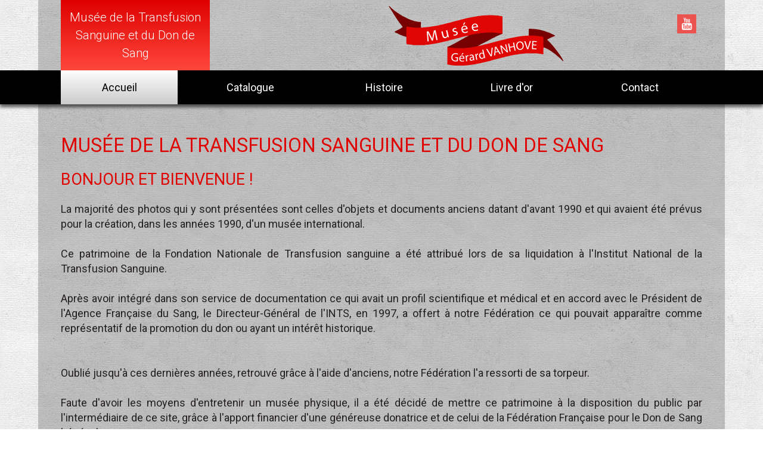

--- FILE ---
content_type: text/html; charset=UTF-8
request_url: https://www.musee-transfusion-sanguine-et-don-de-sang.fr/
body_size: 3387
content:
<!DOCTYPE html>
<!--[if lt IE 7]><html lang='fr' class='no-js ie ie6 lt7 ie-lt8 ie-lt9 ie-lt10'><![endif]-->
<!--[if IE 7]><html lang='fr' class='no-js ie ie7 ie-lt8 ie-lt9 ie-lt10 ie-gt6'><![endif]-->
<!--[if IE 8]><html lang='fr' class='no-js ie ie8 ie-lt9 ie-lt10 ie-gt7 ie-gt6 ie-gt7'><![endif]-->
<!--[if IE 9]><html lang='fr' class='no-js ie ie9 ie-lt10 ie-gt8 ie-gt7 ie-gt6 ie-gt7 ie-gt8'><![endif]-->
<!--[if !IE]><!--><html lang='fr' class='no-js'><!--<![endif]-->
	<head prefix='og: http://ogp.me/ns#'>
  	<!--[if !(IE 8)]><!--><meta charset='utf-8' /><!--<![endif]-->
  	<!--[if IE]><meta http-equiv='X-UA-Compatible' content='IE=edge,chrome=1' /><![endif]-->
    <meta http-equiv='x-dns-prefetch-control' content='on' />
    <link rel='dns-prefetch' href='http://fonts.googleapis.com/' />
    <link rel='dns-prefetch' href='http://fonts.gstatic.com/' />
    <link rel='dns-prefetch' href='http://maxcdn.bootstrapcdn.com/' />
    <link rel='dns-prefetch' href='http://google.com/' />
    <link rel='dns-prefetch' href='http://gstatic.com/' />
    <link rel='dns-prefetch' href='http://apis.google.com/' />
    <link rel='dns-prefetch' href='http://google-analytics.com/' />
		
    <title>Accueil</title>
<meta name='description' content='Mus&eacute;e &ndash; transfusion sanguine et don de sang'/>
<meta name='keywords' content='Mus&eacute;e &ndash; transfusion sanguine et don de sang'/>
<link rel='author' href='?rel=author' title='Mus&eacute;e de la Transfusion Sanguine et du Don de Sang'/>
<link rel='publisher' href='?rel=author' title='Mus&eacute;e de la Transfusion Sanguine et du Don de Sang'/>
<meta name='author' content='All'/>
<meta name='Robots' content='All'/>
<link rel='canonical' href='https://www.musee-transfusion-sanguine-et-don-de-sang.fr/fr/accueil.html' /><meta name='favicon' content='https://www.musee-transfusion-sanguine-et-don-de-sang.fr/1466329862/images/contenu/favicon-1.ico'/>
<link rel='shortcut icon' type='image/png' sizes='16x16' href='https://www.musee-transfusion-sanguine-et-don-de-sang.fr/1466329862/images/contenu/favicon-1.ico' />
<link rel='shortcut icon' type='image/png' sizes='32x32' href='https://www.musee-transfusion-sanguine-et-don-de-sang.fr/1466329862/images/contenu/favicon-1.ico' />
<link rel='apple-touch-icon' sizes='57x57' href='https://www.musee-transfusion-sanguine-et-don-de-sang.fr/images/contenu/57-musee-de-la-transfusion-sanguine-et-du-don-de-sang-jbzoq.png' />
<link rel='apple-touch-icon' sizes='60x60' href='https://www.musee-transfusion-sanguine-et-don-de-sang.fr/images/contenu/60-musee-de-la-transfusion-sanguine-et-du-don-de-sang-jbzoq.png' />
<link rel='apple-touch-icon' sizes='72x72' href='https://www.musee-transfusion-sanguine-et-don-de-sang.fr/images/contenu/72-musee-de-la-transfusion-sanguine-et-du-don-de-sang-jbzoq.png' />
<link rel='apple-touch-icon' sizes='76x76' href='https://www.musee-transfusion-sanguine-et-don-de-sang.fr/images/contenu/76-musee-de-la-transfusion-sanguine-et-du-don-de-sang-jbzoq.png' />
<link rel='apple-touch-icon' sizes='114x114' href='https://www.musee-transfusion-sanguine-et-don-de-sang.fr/images/contenu/114-musee-de-la-transfusion-sanguine-et-du-don-de-sang-jbzoq.png' />
<link rel='apple-touch-icon' sizes='120x120' href='https://www.musee-transfusion-sanguine-et-don-de-sang.fr/images/contenu/120-musee-de-la-transfusion-sanguine-et-du-don-de-sang-jbzoq.png' />
<link rel='apple-touch-icon' sizes='144x144' href='https://www.musee-transfusion-sanguine-et-don-de-sang.fr/images/contenu/144-musee-de-la-transfusion-sanguine-et-du-don-de-sang-jbzoq.png' />
<link rel='apple-touch-icon' sizes='152x152' href='https://www.musee-transfusion-sanguine-et-don-de-sang.fr/images/contenu/152-musee-de-la-transfusion-sanguine-et-du-don-de-sang-jbzoq.png' />
<link rel='shortcut icon' type='image/png' sizes='96x96' href='https://www.musee-transfusion-sanguine-et-don-de-sang.fr/images/contenu/96-musee-de-la-transfusion-sanguine-et-du-don-de-sang-jbzoq.png' />
<link rel='shortcut icon' type='image/png' sizes='160x160' href='https://www.musee-transfusion-sanguine-et-don-de-sang.fr/images/contenu/160-musee-de-la-transfusion-sanguine-et-du-don-de-sang-jbzoq.png' />
<link rel='shortcut icon' type='image/png' sizes='196x196' href='https://www.musee-transfusion-sanguine-et-don-de-sang.fr/images/contenu/196-musee-de-la-transfusion-sanguine-et-du-don-de-sang-jbzoq.png' />
<meta name='msapplication-TileImage' content='https://www.musee-transfusion-sanguine-et-don-de-sang.fr/images/contenu/144-musee-de-la-transfusion-sanguine-et-du-don-de-sang-jbzoq.png'/>
<meta name='msapplication-TileColor' content='#f7fbfe'/>
<meta property='og:image' content='https://www.musee-transfusion-sanguine-et-don-de-sang.fr/images/contenu/196-musee-de-la-transfusion-sanguine-et-du-don-de-sang-jbzoq.png' />
<meta name='twitter:image' content='https://www.musee-transfusion-sanguine-et-don-de-sang.fr/images/contenu/196-musee-de-la-transfusion-sanguine-et-du-don-de-sang-jbzoq.png'/>
<meta name='twitter:title' content='Accueil'/>
<meta name='twitter:description' content='Mus&eacute;e &ndash; transfusion sanguine et don de sang'/>
<meta name='twitter:card' content='summary_large_image'/>
<meta property='og:title' content='Accueil' />
<meta property='og:description' content='Mus&eacute;e &ndash; transfusion sanguine et don de sang' />
<meta name='viewport' content='width=device-width, initial-scale=1, maximum-scale=1, user-scalable=no'/>

    <link rel='stylesheet' href='https://www.musee-transfusion-sanguine-et-don-de-sang.fr/1466329824/extensions/css/reset.css'  />
<link rel='stylesheet' href='https://www.musee-transfusion-sanguine-et-don-de-sang.fr/1742313457/extensions/css/css_article_1.css'  />
<link rel='stylesheet' href='https://www.musee-transfusion-sanguine-et-don-de-sang.fr/1712734249/extensions/css/css_1.css'  />
<link rel='stylesheet' href='https://www.musee-transfusion-sanguine-et-don-de-sang.fr/1466333427/pages/gestion_menus_mobile/css.css'  />
<script src='https://www.musee-transfusion-sanguine-et-don-de-sang.fr/1466329841/extensions/js/modernizr.js' ></script>
<!--[if (lte IE 8)]>
<link rel='stylesheet' href='https://www.musee-transfusion-sanguine-et-don-de-sang.fr/1466329823/extensions/css/reset_ie8inf.css'  />
<script src='https://www.musee-transfusion-sanguine-et-don-de-sang.fr/1466329838/extensions/js/respond.min.js' ></script>
<script src='https://www.musee-transfusion-sanguine-et-don-de-sang.fr/1466329838/extensions/js/selectivizr.min.js' ></script>
<![endif]-->

	</head>
	<body id='top' class='home body_pc'>
    
        <script>
          (function(i,s,o,g,r,a,m){i['GoogleAnalyticsObject']=r;i[r]=i[r]||function(){
          (i[r].q=i[r].q||[]).push(arguments)},i[r].l=1*new Date();a=s.createElement(o),
          m=s.getElementsByTagName(o)[0];a.async=1;a.src=g;m.parentNode.insertBefore(a,m)
          })(window,document,'script','//www.google-analytics.com/analytics.js','ga');

          ga('create', 'UA-2761515-39', 'auto');
          ga('send', 'pageview');

        </script>
        
  <header role='banner' class='gauche bloc_100'>

    <div class='conteneur'>
		
      <a href='https://www.musee-transfusion-sanguine-et-don-de-sang.fr/' title='Mus&eacute;e de la Transfusion Sanguine et du Don de Sang' class='gauche logo align_center'>Mus&eacute;e de la Transfusion Sanguine et du Don de Sang</a>
			
			<img src='https://www.musee-transfusion-sanguine-et-don-de-sang.fr/images/banderole.png' title='Musée Gérard VANHOVE' alt='Musée Gérard VANHOVE' class='banderole' />
			
      
		<nav class='reseau_sociaux droit hide_m'>
			<div class='gauche bloc_100 align_center'>
				<a href='https://www.youtube.com/channel/UCwIpB4Jt5wVfAqsaA999xhg' title='YouTube' target='_blank' class='menu_mobile menu_mobile_32 menu_mobile_carre_couleur menu_mobile_youtube'>YouTube</a>
			</div>
		</nav>
		
      
      <div class='clear'></div>
    </div>

    <div class='menu_principal_fond gauche bloc_100'>
			<div class='conteneur'>
				
  <nav role='navigation' class='menu_principal gauche bloc_100 scroll_haut'>
    <div class='menu_mobile gauche bloc_100 hide show_m align_center'>
			
			<a href='https://www.musee-transfusion-sanguine-et-don-de-sang.fr/' title='Menu' class='menu_mobile menu_mobile_32 menu_mobile_carre_couleur menu_mobile_menu'>Menu</a>
			<a href='https://www.musee-transfusion-sanguine-et-don-de-sang.fr/accueil.html' title='Accueil' class='menu_mobile menu_mobile_32 menu_mobile_carre_couleur menu_mobile_maison'>Accueil</a><a href='https://www.youtube.com/channel/UCwIpB4Jt5wVfAqsaA999xhg' title='YouTube' target='_blank' class='menu_mobile menu_mobile_32 menu_mobile_carre_couleur menu_mobile_youtube'>YouTube</a><a href='https://www.musee-transfusion-sanguine-et-don-de-sang.fr/contact.html' title='Contact' class='menu_mobile menu_mobile_32 menu_mobile_carre_couleur menu_mobile_contact'>Contact</a>
		</div>
    <ul class='menu_deroulant gauche bloc_100 show hide_m'><li class="menu_4 active"><a href="https://www.musee-transfusion-sanguine-et-don-de-sang.fr/accueil.html" title="Accueil" ><font>Accueil</font></a></li><li class="menu_5"><a href="https://www.musee-transfusion-sanguine-et-don-de-sang.fr/catalogue.html" title="Catalogue" ><font>Catalogue</font></a></li><li class="menu_6"><a href="https://www.musee-transfusion-sanguine-et-don-de-sang.fr/histoire.html" title="Histoire" ><font>Histoire</font></a><ul><li class="menu_7"><a href="https://www.musee-transfusion-sanguine-et-don-de-sang.fr/sous-louis-xiv.html" title="Les premi&egrave;re transfusions sanguines ont eu lieu sous Louis XIV" ><font>Les premi&egrave;re transfusions sanguines ont eu lieu sous Louis XIV</font></a></li><li class="menu_8"><a href="https://www.musee-transfusion-sanguine-et-don-de-sang.fr/histoire-de-la-transfusion-a-travers-les-images-1.html" title="Histoire de la transfusion &agrave; travers les images (I)" ><font>Histoire de la transfusion &agrave; travers les images (I)</font></a></li><li class="menu_9"><a href="https://www.musee-transfusion-sanguine-et-don-de-sang.fr/histoire-de-la-transfusion-a-travers-les-images-2.html" title="Histoire de la transfusion &agrave; travers les images (II)" ><font>Histoire de la transfusion &agrave; travers les images (II)</font></a></li></ul></li><li class="menu_10"><a href="https://www.musee-transfusion-sanguine-et-don-de-sang.fr/livre-d-or.html" title="Livre d&#039;or" ><font>Livre d&#039;or</font></a></li><li class="menu_11"><a href="https://www.musee-transfusion-sanguine-et-don-de-sang.fr/contact.html" title="Contact" ><font>Contact</font></a></li></ul>
  </nav>
  
				<div class='clear'></div>
			</div>
      <div class='clear'></div>
    </div>
			
    <div class='clear'></div>

  </header>

  <div class='clear'></div>
  
  <main class='gauche bloc_100'>

		<div class='conteneur'>
			 
					<article class='gauche bloc_100'><div class='gauche bloc_100 marge_bas'><header class='h1'><h1>Mus&eacute;e de la Transfusion Sanguine et du Don de Sang</h1></header><div class='clear'></div></div><div class='gauche marge_bas bloc_100'><header class='h2'><h2>Bonjour et bienvenue !</h2></header><div class='clear'></div></div><div class='gauche marge_bas bloc_100'><p style="text-align: justify;">La majorit&eacute; des photos qui y sont pr&eacute;sent&eacute;es sont celles d&#39;objets et documents anciens datant d&#39;avant 1990 et qui avaient &eacute;t&eacute; pr&eacute;vus pour la cr&eacute;ation, dans les ann&eacute;es 1990, d&#39;un mus&eacute;e international.</p>
<p style="text-align: justify;">&nbsp;</p>
<p style="text-align: justify;">Ce patrimoine de la Fondation Nationale de Transfusion sanguine a &eacute;t&eacute; attribu&eacute; lors de sa liquidation &agrave; l&#39;Institut National de la Transfusion Sanguine.</p>
<p style="text-align: justify;">&nbsp;</p>
<p style="text-align: justify;">Apr&egrave;s avoir int&eacute;gr&eacute; dans son service de documentation ce qui avait un profil scientifique et m&eacute;dical et en accord avec le Pr&eacute;sident de l&#39;Agence Fran&ccedil;aise du Sang, le Directeur-G&eacute;n&eacute;ral de l&#39;INTS, en 1997, a offert &agrave; notre F&eacute;d&eacute;ration ce qui pouvait appara&icirc;tre comme repr&eacute;sentatif de la promotion du don ou ayant un int&eacute;r&ecirc;t historique.</p>
<p style="text-align: justify;">&nbsp;</p>
<p style="text-align: justify;">&nbsp;</p>
<p style="text-align: justify;">Oubli&eacute; jusqu&#39;&agrave; ces derni&egrave;res ann&eacute;es, retrouv&eacute; gr&acirc;ce &agrave; l&#39;aide d&#39;anciens, notre F&eacute;d&eacute;ration l&#39;a ressorti de sa torpeur.</p>
<p style="text-align: justify;">&nbsp;</p>
<p style="text-align: justify;">Faute d&#39;avoir les moyens d&#39;entretenir un mus&eacute;e physique, il a &eacute;t&eacute; d&eacute;cid&eacute; de mettre ce patrimoine &agrave; la disposition du public par l&#39;interm&eacute;diaire de ce site, gr&acirc;ce &agrave; l&#39;apport financier d&#39;une g&eacute;n&eacute;reuse donatrice et de celui de la F&eacute;d&eacute;ration Fran&ccedil;aise pour le Don de Sang b&eacute;n&eacute;vole.</p>
<p style="text-align: justify;">&nbsp;</p>
<p style="text-align: justify;">- La cr&eacute;ation de ce site a inspir&eacute; :</p>
<p style="text-align: justify;">&nbsp;</p>
<p style="text-align: justify;">- Certains donateurs &agrave; nous offrir des objets. Leur nom est cit&eacute; dans l&#39;origine du descriptif d&eacute;taill&eacute; de l&#39;objet.</p>
<p style="text-align: justify;">&nbsp;</p>
<p style="text-align: justify;">- Certains collectionneurs &agrave; vous pr&eacute;senter les photographies de leur collection que vous trouverez &agrave; la rubrique "les autres collections".</p>
<p style="text-align: justify;">&nbsp;</p>
<p style="text-align: justify;">&nbsp;</p>
<p style="text-align: justify;">Les r&eacute;alisateurs de ce site, qui poursuivra son enrichissement au fil du temps, sont des b&eacute;n&eacute;voles de la F&eacute;d&eacute;ration Fran&ccedil;aise pour le Don de Sang B&eacute;n&eacute;vole (FFDSB). A ce titre, ils ne sont pas des professionnels de la Transfusion Sanguine et ignorent l&#39;usage ou l&#39;origine de certains objets.</p>
<p style="text-align: justify;">&nbsp;</p>
<p style="text-align: justify;">Une rubrique "inconnus &agrave; identifier" permettra &agrave; ceux d&#39;entre-vous qui les reconna&icirc;traient de nous aider &agrave; lever leur anonymat.</p>
<p style="text-align: justify;">&nbsp;</p>
<p style="text-align: justify;">Une derni&egrave;re rubrique "comment nous aider" permettra &agrave; ceux d&#39;entre-vous :</p>
<p style="text-align: justify;">&nbsp;</p>
<p style="text-align: justify;">- d&eacute;tenant du mat&eacute;riel et souhaitant le c&eacute;der &agrave; la FFDSB ou pr&eacute;senter leur collection,</p>
<p style="text-align: justify;">&nbsp;</p>
<p style="text-align: justify;">- souhaitant nous aider financi&egrave;rement &agrave; prot&eacute;ger ce patrimoine historiquede se faire conna&icirc;tre.</p>
<p style="text-align: justify;">&nbsp;</p>
<p style="text-align: right;">Bonne visite</p>
<p style="text-align: right;">Cordialement</p><div class='clear'></div></div><div class='clear'></div></article>
				 
      <div class='clear'></div>
    </div>
		
    <div class='clear'></div>

  </main>
  <script src='//code.jquery.com/jquery-1.11.0.min.js' ></script>
<script src='https://www.musee-transfusion-sanguine-et-don-de-sang.fr/1466329837/extensions/js/lazy.js' ></script>
<script src='https://www.musee-transfusion-sanguine-et-don-de-sang.fr/1466333426/pages/gestion_menus_mobile/js.js' ></script>

	</body>
</html>


--- FILE ---
content_type: text/css
request_url: https://www.musee-transfusion-sanguine-et-don-de-sang.fr/1466329824/extensions/css/reset.css
body_size: 6971
content:
@charset "UTF-8";
/*
Reset - 25/04/2016 - v1.53

f = fixe (>1500px)
p = potable (<1500px)
t = tablette (<1100px)
m = mobile (<700px)
*/

html, body, div, span, applet, object, iframe, h1, h2, h3, h4, h5, h6, p, blockquote, pre, a, abbr, acronym, address, big, cite, code, del, dfn, em, img, ins, kbd, q, s, samp, small, strike, strong, tt, var, b, u, i, center, dl, dt, dd, ol, ul, li, fieldset, form, label, legend, table, caption, tbody, tfoot, thead, tr, th, td, article, aside, canvas, details, embed, figure, figcaption, footer, header, hgroup, menu, nav, output, ruby, section, summary, time, mark, audio, video{
	margin:0;
  padding:0;
	border:0;
	font-size:100%;
	font:inherit;
	vertical-align:baseline;
}

audio, canvas, progress, video{
  display:inline-block;
  *display:inline;
  *zoom:1;
  vertical-align:baseline;
}

img, object, embed, canvas, video, audio, picture {
  max-width: 100%;
  height: auto;
  _width: 100%;
}

img:not([alt]){
	border:10px rgb(147,103,94) solid;
}

audio:not([controls]){
  display:none;
  height:0;
}

code, kbd, pre, samp {
  font-family:monospace, monospace;
  font-size:1em;
}

pre, blockquote {
  border:1px solid #999;
  page-break-inside:avoid;
}

p, h2, h3 {
  orphans:3;
  widows:3;
}

h2, h3 {
  page-break-after:avoid;
}

nav h1, nav h2{display:none;}

[hidden], template , figure figcaption{display:none;}
a{background:transparent;}
a:active, a:hover{outline:0;}
a, a:visited {text-decoration:underline;}
abbr[title]{border-bottom:1px dotted;}
body b , body strong , body .b , body .strong{font-weight:700;}
body i , body em{font-style:italic;}
dfn{font-style:italic;}
article, aside, details, figure, footer, header, hgroup, main, nav, section, summary {display:block;}

html, body{
  width:100%;
  min-height:100%;
}

body{line-height:1.4em;}
html{overflow:auto;}

blockquote, q {quotes:none;}

blockquote:before, blockquote:after, q:before, q:after {
	content:'';
	content:none;
}

input[type=text] ,
input[type=email] ,
input[type=date] ,
input[type=time] ,
input[type=datetime] ,
input[type=number] ,
input[type=color] ,
input[type=range] ,
input[type=tel] ,
input[type=url] ,
input[type=password] ,
input[type=search] ,
input[type=file] ,
input[type=submit] ,
select ,
textarea{
  width:100%;
  padding:0.5em;
  margin:2px 0;
	background:#fff;
	border:1px solid #AAA;
	font-size:1em;
  color:#000;
  -webkit-border-radius:0;
  -khtml-border-radius:0;
  -moz-border-radius:0;
  -ms-border-radius:0;
  -o-border-radius:0;
  border-radius:0;
  -webkit-appearance:none;
  -khtml-appearance:none;
  -moz-appearance:none;
  -ms-appearance:none;
  -o-appearance:none;
  appearance:none;
  -webkit-box-sizing:border-box;
  -khtml-box-sizing:border-box;
  -moz-box-sizing:border-box;
  -ms-box-sizing:border-box;
  -o-box-sizing:border-box;
  box-sizing:border-box;
  outline:none;
}

select{
  -webkit-appearance:menulist;
  -khtml-appearance:menulist;
  -moz-appearance:menulist;
  -ms-appearance:menulist;
  -o-appearance:menulist;
  appearance:menulist;
}

.textarea{
  height:200px;
}

.intitule{
  padding:0.5em 1ex;
  margin:2px 0;
}

html input[type="submit"]{
  width:auto;
  cursor:pointer;
}

input[type=submit]:hover{
	background:#eee;
}

html input[type="checkbox"]{
  width:auto;
  -webkit-appearance:checkbox;
  -khtml-appearance:checkbox;
  -moz-appearance:checkbox;
  -ms-appearance:checkbox;
  -o-appearance:checkbox;
  appearance:checkbox;
  margin:3px 3px 3px 4px;
}

html input::-webkit-input-placeholder { color:#a9a9a9; }
html input::-moz-placeholder { color:#a9a9a9; }
html input:-ms-input-placeholder { color:#a9a9a9; }
html input:-moz-placeholder { color:#a9a9a9; }
html input.placeholder { color:#a9a9a9; }

html input[type="radio"]{
  width:auto;
  height:auto;
  -webkit-appearance:radio;
  -khtml-appearance:radio;
  -moz-appearance:radio;
  -ms-appearance:radio;
  -o-appearance:radio;
  appearance:radio;
}

.absolute{position:absolute;}
.relative{position:relative;}
.fixed{position:fixed;}
.right{right:0;}
.left{left:0;}
.top{top:0;}
.bottom{bottom:0;}

* , *:before , *:after{
  -webkit-box-sizing:border-box;
  -khtml-box-sizing:border-box;
  -moz-box-sizing:border-box;
  -ms-box-sizing:border-box;
  -o-box-sizing:border-box;
  box-sizing:border-box;
}

.arrondi_100 , .arrondi_50{
  -webkit-border-radius:50%;
  -khtml-border-radius:50%;
  -moz-border-radius:50%;
  -ms-border-radius:50%;
  -o-border-radius:50%;
  border-radius:50%;
}

.arrondi_10{
  -webkit-border-radius:10px;
  -khtml-border-radius:10px;
  -moz-border-radius:10px;
  -ms-border-radius:10px;
  -o-border-radius:10px;
  border-radius:10px;
}

.clearfix:before , .clearfix:after { content: " "; display: table; }
.clearfix:after { clear: both; }

.clear_p , .clear_right_p , .clear_left_p , .clear_t , .clear_right_t , .clear_left_t , .clear_m , .clear_right_m , .clear_left_m {clear:none;}
.clear , .clear_f{clear:both;}
.clear_right , .clear_right_p{clear:right;}
.clear_left , .clear_left_p{clear:left;}

html body .hide{display:none;}
html body .show{display:block;}
.texte , .texte_bas{display:inline-block;vertical-align:bottom;}
.texte_haut{display:inline-block;vertical-align:top;}
.texte_milieu{display:inline-block;vertical-align:middle;}
.texte_entourant_image{display:block;vertical-align:bottom;}
.droit{float:right;display:block;}
.gauche{float:left;display:block;}
.image_droit{float:right;display:block;padding:0 0 15px 15px;padding:0 0 1em 1.5ex;}
.image_gauche{float:left;display:block;padding:0 1.5ex 1em 0;padding:0 15px 15px 0;}
.position_static{position:static;}
.position_relative{position:relative;}
.position_absolute{position:absolute;}
.position_fixed{position:fixed;}
.align_right{text-align:right;}
.align_left{text-align:left;}
.align_center{text-align:center;}
.align_justify{text-align:justify;}
.majuscule{text-transform:uppercase;}
.minuscule{text-transform:lowercase;}
.majuscule_minuscule{text-transform:none;}
.libelle{padding:0.5em 3px;}
.marge_auto{margin-right:auto!IMPORTANT;margin-left:auto!IMPORTANT;}
.marge_haut,.marge_haut_bas{margin-top:20px!IMPORTANT;margin-top:1.2em!IMPORTANT;}
.marge_bas,.marge_haut_bas{margin-bottom:20px!IMPORTANT;margin-bottom:1.2em!IMPORTANT;}
.marge_haut_bas_sans{margin-top:0!IMPORTANT;}
.marge_gauche{margin-left:20px!IMPORTANT;margin-left:1.2ex!IMPORTANT;}
.marge_droite{margin-right:20px!IMPORTANT;margin-right:1.2ex!IMPORTANT;}
.texte.marge_gauche , .texte_bas.marge_gauche , .texte_haut.marge_gauche , .texte_milieu.marge_gauche , .texte_entourant_image.marge_gauche{
	margin-left:0!IMPORTANT;padding-left:20px!IMPORTANT;padding-left:1.2ex!IMPORTANT;
}
.texte.marge_droite , .texte_bas.marge_droite , .texte_haut.marge_droite , .texte_milieu.marge_droite , .texte_entourant_image.marge_droite{
	margin-right:0!IMPORTANT;padding-right:20px!IMPORTANT;padding-right:1.2ex!IMPORTANT;
}
.marge{margin:20px!IMPORTANT;margin:1.2em 1.2ex!IMPORTANT;}
.padding_haut{padding-top:20px!IMPORTANT;padding-top:1.2em!IMPORTANT;}
.padding_bas{padding-bottom:20px!IMPORTANT;padding-bottom:1.2em!IMPORTANT;}
.padding_gauche{padding-left:20px!IMPORTANT;padding-left:1.2ex!IMPORTANT;}
.padding_droite{padding-right:20px!IMPORTANT;padding-right:1.2ex!IMPORTANT;}
.padding{padding:20px!IMPORTANT;padding:1.2em 1.2ex!IMPORTANT;}

.bloc{
	display:inline-block;
	vertical-align:top;
}

.bloc_100,.bloc_95,.bloc_90,.bloc_85,.bloc_80,.bloc_75,.bloc_70,.bloc_66,.bloc_65,.bloc_60,.bloc_55,.bloc_50,.bloc_45,.bloc_40,.bloc_35,.bloc_33,.bloc_30,.bloc_25,.bloc_20,.bloc_15,.bloc_10,.bloc_5{min-height:1em;}

.bloc_auto{width:auto;}
.bloc_100{width:100%;}
.bloc_95{width:95%;}
.bloc_90{width:90%;}
.bloc_85{width:85%;}
.bloc_80{width:80%;}
.bloc_75{width:75%;}
.bloc_70{width:70%;}
.bloc_66{width:66.6666666%;}
.bloc_65{width:65%;}
.bloc_60{width:60%;}
.bloc_55{width:55%;}
.bloc_50{width:50%;}
.bloc_45{width:45%;}
.bloc_40{width:40%;}
.bloc_35{width:35%;}
.bloc_33{width:33.3333333%;}
.bloc_30{width:30%;}
.bloc_25{width:25%;}
.bloc_20{width:20%;}
.bloc_15{width:15%;}
.bloc_10{width:10%;}
.bloc_5{width:5%;}
.bloc_0{width:0;}

.h_200,.h_195,.h_190,.h_185,.h_180,.h_175,.h_170,.h_166,.h_165,.h_160,.h_155,.h_150,.h_145,.h_140,.h_135,.h_133,.h_130,.h_25,.h_120,.h_115,.h_110,.h_105,.h_100,.h_95,.h_90,.h_85,.h_80,.h_75,.h_70,.h_66,.h_65,.h_60,.h_55,.h_50,.h_45,.h_40,.h_35,.h_33,.h_30,.h_25,.h_20,.h_15,.h_10,.h_5{height:0;}

.h_200{padding-bottom:200%;}
.h_195{padding-bottom:195%;}
.h_190{padding-bottom:190%;}
.h_185{padding-bottom:185%;}
.h_180{padding-bottom:180%;}
.h_175{padding-bottom:175%;}
.h_170{padding-bottom:170%;}
.h_166{padding-bottom:166.6666666%;}
.h_165{padding-bottom:165%;}
.h_160{padding-bottom:160%;}
.h_155{padding-bottom:155%;}
.h_150{padding-bottom:150%;}
.h_145{padding-bottom:145%;}
.h_140{padding-bottom:140%;}
.h_135{padding-bottom:135%;}
.h_133{padding-bottom:133.3333333%;}
.h_130{padding-bottom:130%;}
.h_125{padding-bottom:125%;}
.h_120{padding-bottom:120%;}
.h_115{padding-bottom:115%;}
.h_110{padding-bottom:110%;}
.h_105{padding-bottom:105%;}
.h_100{padding-bottom:100%;}
.h_95{padding-bottom:95%;}
.h_90{padding-bottom:90%;}
.h_85{padding-bottom:85%;}
.h_80{padding-bottom:80%;}
.h_75{padding-bottom:75%;}
.h_70{padding-bottom:70%;}
.h_66{padding-bottom:66.6666666%;}
.h_65{padding-bottom:65%;}
.h_60{padding-bottom:60%;}
.h_55{padding-bottom:55%;}
.h_50{padding-bottom:50%;}
.h_45{padding-bottom:45%;}
.h_40{padding-bottom:40%;}
.h_35{padding-bottom:35%;}
.h_33{padding-bottom:33.3333333%;}
.h_30{padding-bottom:30%;}
.h_25{padding-bottom:25%;}
.h_20{padding-bottom:20%;}
.h_15{padding-bottom:15%;}
.h_10{padding-bottom:10%;}
.h_5{padding-bottom:5%;}
.h_0{padding-bottom:0;height:auto;}

.overflow_0{overflow:hidden;}
.overflow_1{overflow:auto;}

.flou_0{
	-webkit-filter: blur(0px);
	-moz-filter: blur(0px);
	-ms-filter: blur(0px);
	-o-filter: blur(0px);
	filter: blur(0px);
}

.flou_1{
	-webkit-filter: blur(5px);
	-moz-filter: blur(5px);
	-ms-filter: blur(5px);
	-o-filter: blur(5px);
	filter: blur(5px);
}

div.erreur , div.succes{
  float:left;
	display:block;
  width:100%;
  font-weight:bold;
}

.conteneur_erreur{
  position:fixed;
  top:0;
  bottom:0;
  left:0;
  right:0;
  width:100%;
  height:100%;
  z-index:50;
  background:#000;
  background:rgba(0,0,0,0.5);
}

.conteneur_erreur .erreur{
  position:absolute;
  top:50%;
  left:50%;
  width:400px;
  max-width:80%;
  padding:30px;
  background:#fff;
  -webkit-transform: translate(-50%,-50%);
  -moz-transform: translate(-50%,-50%);
  -ms-transform: translate(-50%,-50%);
  -o-transform: translate(-50%,-50%);
  transform: translate(-50%,-50%);
  -webkit-box-shadow:0 0 5px #656565;
  -khtml-box-shadow:0 0 5px #656565;
  -moz-box-shadow:0 0 5px #656565;
  -ms-box-shadow:0 0 5px #656565;
  -o-box-shadow:0 0 5px #656565;
  box-shadow:0 0 5px #656565;
  text-align:center;
}

div.erreur , font.erreur{color:#a80000;}
input.erreur , textarea.erreur , div.bord_erreur{border:2px solid #a80000;}
div.bord_erreur{padding:2px;}
div.succes , font.succes{color:#327b05;}
input.succes , textarea.succes , div.succes{border:2px solid #327b05;}
div.bord_succes{padding:2px;}

html input[type="submit"].boutonSauvegarder{
  -webkit-box-shadow:0 0 5px 2px #fff;
  -khtml-box-shadow:0 0 5px 2px #fff;
  -moz-box-shadow:0 0 5px 2px #fff;
  -ms-box-shadow:0 0 5px 2px #fff;
  -o-box-shadow:0 0 5px 2px #fff;
  box-shadow:0 0 5px 2px #fff;
	background:url(/images/picto/sauvegarder.jpg) no-repeat;
	border:none;
	width:43px!IMPORTANT;
	height:45px!IMPORTANT;
}

html body.graphisme_admin input[type="submit"].boutonSauvegarder{
  position:fixed;
  top:100px;
  right:30px;
}

body ul, body li, body menu, body dir {
  display:block;
  list-style-type:disc;
  -webkit-margin-before:0;
  -khtml-margin-before:0;
  -moz-margin-before:0;
  -ms-margin-before:0;
  -o-margin-before:0;
  margin-before:0;
  -webkit-margin-after:0;
  -khtml-margin-after:0;
  -moz-margin-after:0;
  -ms-margin-after:0;
  -o-margin-after:0;
  margin-after:0;
  -webkit-margin-start:0;
  -khtml-margin-start:0;
  -moz-margin-start:0;
  -ms-margin-start:0;
  -o-margin-start:0;
  margin-start:0;
  -webkit-margin-end:0;
  -khtml-margin-end:0;
  -moz-margin-end:0;
  -ms-margin-end:0;
  -o-margin-end:0;
  margin-end:0;
  -webkit-padding-start:0;
  -khtml-padding-start:0;
  -moz-padding-start:0;
  -ms-padding-start:0;
  -o-padding-start:0;
  padding-start:0;
  margin:0;
  padding:0;
}

body main li{
  display:list-item;
  margin-left:40px;
}

.corps li , main article li{
  display:list-item;
  list-style-type:disc;
  margin-left:40px;
}

.ui-datepicker{
  z-index:9999!important;
}

figure img{
  float:left;
  width:100%;
}

.image_legende figure{
  float:left;
  position:relative;
  display: block;
  width:100%;
  height:100%;
}

.image_legende figure figcaption{
  position:absolute;
  background:#fff;
  background:rgba(255,255,255,0.6);
  display:block;
  padding:0.5em 0;
  bottom:0.5em;
  right:0;
  left:0;
  width:100%;
  text-align: center;
  zoom:1;
  color:#000;
}

table {
	border-collapse:collapse;
	border-spacing:0;
}

table.table_intitule tr:first-child{
	font-weight:bold;
	text-align:center;
  background:rgba(0,0,0,0.3)!IMPORTANT;
}

td{
	vertical-align:top;
}

*.table_100 , *.table_100 thead , *.table_100 tbody , *.table_100 tfoot , *.table_100 tr{width:100%;}

.table{
	display:table;
}

ul.table>* , div.table>*{
	display:table-cell;
	margin:0;
	padding:0;
}

.table>*>a{
  display:block;
  text-align:center;
  width:100%;
}

table.table tr:nth-child(2n+1){
  background:rgba(0,0,0,0.1);
}

table.table tr td{
  padding:0.2em 1.5ex;
  border:1px solid #000;
}

.table_td_1 td , .table_td_1 li{width:100%;}
.table_td_2 td , .table_td_2 li{width:50%;}
.table_td_3 td , .table_td_3 li{width:33.33333%;}
.table_td_4 td , .table_td_4 li{width:25%;}
.table_td_5 td , .table_td_5 li{width:20%;}
.table_td_6 td , .table_td_6 li{width:16.66666%;}
.table_td_7 td , .table_td_7 li{width:14.28571%;}
.table_td_8 td , .table_td_8 li{width:12.5%;}
.table_td_9 td , .table_td_9 li{width:11.11111%;}
.table_td_10 td , .table_td_10 li{width:10%;}

.menu_principal>span{
  padding:0.5em 3ex;
  font-size:1.5em;
  color:#fff;
  cursor:pointer;
  display:none;
}

ul.menu_deroulant{
  float:left;
  display:block;
  display:table;
	width:100%;
  margin:0 auto;
  padding:0;
  list-style:none outside none;
}

.hauteur2 ul.menu_deroulant>li>a , .hauteur3 ul.menu_deroulant>li>a , .hauteur4 ul.menu_deroulant>li>a{
	line-height:1em;
}

ul.menu_deroulant li{
  display:table-cell;
  position:relative;
  list-style:none outside none;
  margin:0;
}

ul.menu_deroulant>li>a{
  display:inline-block;
  text-align:center;
  width:100%;
  padding: 0 1.5ex;
	vertical-align: middle;
	line-height: normal;
}

.menu_principal ul>li:hover>a , .menu_principal ul>li:focus>a , .menu_principal ul>li.active>a{
  background-color:rgba(0,0,0,0.2);
}

.menu_principal.fonce ul>li:hover>a , .menu_principal.fonce ul>li:focus>a , .menu_principal.fonce ul>li.active>a{
  background-color:rgba(255,255,255,0.2);
}

ul.menu_deroulant>li>ul , ul.menu_deroulant>li>div{
  position:absolute;
	left:0px;
  z-index:20;
  border-top:none;
  margin-top:-2px;
  padding:5px 0;
  background:#fff;
  min-width:100%;
	line-height:normal;
}

ul.menu_deroulant ul , ul.menu_deroulant div{
  display:none;
}

ul.menu_deroulant ul li.active>ul , ul.menu_deroulant>li:hover>ul , ul.menu_deroulant>li:focus>ul , ul.menu_deroulant >li>a:focus+ul , ul.menu_deroulant ul li , 
ul.menu_deroulant ul li.active>div , ul.menu_deroulant>li:hover>div , ul.menu_deroulant>li:focus>div , ul.menu_deroulant >li>a:focus+div , ul.menu_deroulant div ul{
  display:block;
}

ul.menu_deroulant ul ul{
  margin-left:5%;
  width:95%;
}

ul.menu_deroulant ul a{
  display:block;
  padding:0.3em 1ex;
  white-space:nowrap;
  text-transform:none;
}

ul.menu_deroulant>li.menu_multi_colonne{
  position:static;
}

ul.menu_deroulant>li.menu_multi_colonne>div>ul{
  display: table;
}

ul.menu_deroulant>li.menu_multi_colonne>div>ul>li{
  display:table-cell;
}


header[role=banner] nav img , .menu_corps img{
	display:none;
}

article nav>ul>li>ul{
	display:none;
}

article nav ul , article nav li{
  float:left;
	display:block;
  list-style:none outside none;
}

article nav ul{
	width:100%;
}

article nav li{
  position:relative;
  margin:1.5em 1.5%;
	width:30%;
	height:0;
	padding-bottom:20%;
	overflow:hidden;
	-moz-box-shadow: 0px 30px 20px -20px #656565;
	-webkit-box-shadow: 0px 30px 20px -20px #656565;
	-o-box-shadow: 0px 30px 20px -20px #656565;
	box-shadow: 0px 30px 20px -20px #656565;
	filter:progid:DXImageTransform.Microsoft.Shadow(color=#656565, Direction=180, Strength=20);
	text-transform:uppercase;
	font-size:1.5em;
}

article nav img{
	position:absolute;
	top:0;
	left:0;
	width:100%;
	z-index:1;
}

article nav font{
	position:absolute;
	padding:0.5em 1.5ex;
	bottom:10px;
	left:0;
	width:100%;
	z-index:2;
	background:#fff;
	background:rgba(255,255,255,0.5);
}

ul.menu_corps , ul.menu_corps ul , ul.menu_corps li , ul.menu_corps a{
  float:left;
  display:inline;
}

ul.menu_corps ul , ul.menu_corps li , ul.menu_corps a{
	width:100%;
}

ul.menu_corps li , ul.menu_corps lu{
  list-style:none outside none;
  margin:0;
}

ul.menu_corps>li{
  padding-top:0.5em;
	text-align:center;
  text-transform:uppercase;
  font-size:1.2em;
  margin:0;
}

ul.menu_corps ul{
  margin-top:0.5em;
  font-size:0.9em;
	text-align:left;
}

ul.menu_corps>li>ul>li>a{
  border-bottom:1px dotted #a0a2a3;
}

ul.menu_corps ul li{
  padding:0 5%;
}

ul.menu_corps ul li a{
  padding:5px 0;
}

ul.menu_corps ul li:last-child{
  border-bottom:none;
}

ul.menu_corps ul li:hover>a , ul.menu_corps ul li.active>a{
  font-weight:bold;
}

ul.menu_corps ul ul{
  border-bottom:1px dotted #a0a2a3;
	padding-bottom:0.5em;
}

ul.menu_corps ul ul{
  display:none;
}

ul.menu_corps ul li.active>ul{
  display:inline;
}

.menu_deroulant_vertical li{
	position:relative;
}

.menu_deroulant_vertical ul li:hover ul{
  position:absolute;
	left:100%;
  z-index:20;
  border:1px solid #a0a2a3;
  padding:5px 0;
  background:#fff;
  min-width:100%;
	line-height:normal;
	display:block;
}

.menu_deroulant_vertical ul li.active ul{
  position:static;
  border:none;
}

.image_taille_originale figure img{
	float:none;
  width:auto;
}


@media screen and (max-width:1500px) {

	.bloc_auto_p{width:auto;}
  .bloc_100_p{width:100%;}
  .bloc_95_p{width:95%;}
  .bloc_90_p{width:90%;}
  .bloc_85_p{width:85%;}
  .bloc_80_p{width:80%;}
  .bloc_75_p{width:75%;}
  .bloc_70_p{width:70%;}
  .bloc_66_p{width:66.6666666%;}
  .bloc_65_p{width:65%;}
  .bloc_60_p{width:60%;}
  .bloc_55_p{width:55%;}
  .bloc_50_p{width:50%;}
  .bloc_45_p{width:45%;}
  .bloc_40_p{width:40%;}
  .bloc_35_p{width:35%;}
  .bloc_33_p{width:33.3333333%;}
  .bloc_30_p{width:30%;}
  .bloc_25_p{width:25%;}
  .bloc_20_p{width:20%;}
  .bloc_15_p{width:15%;}
  .bloc_10_p{width:10%;}
  .bloc_5_p{width:5%;}
  .bloc_0_p{width:0;}

	.h_200_p,.h_195_p,.h_190_p,.h_185_p,.h_180_p,.h_175_p,.h_170_p,.h_166_p,.h_165_p,.h_160_p,.h_155_p,.h_150_p,.h_145_p,.h_140_p,.h_135_p,.h_133_p,.h_130_p,.h_25_p,.h_120_p,.h_115_p,.h_110_p,.h_105_p,.h_100_p,.h_95_p,.h_90_p,.h_85_p,.h_80_p,.h_75_p,.h_70_p,.h_66_p,.h_65_p,.h_60_p,.h_55_p,.h_50_p,.h_45_p,.h_40_p,.h_35_p,.h_33_p,.h_30_p,.h_25_p,.h_20_p,.h_15_p,.h_10_p,.h_5_p{height:0;}

	.h_200_p{padding-bottom:200%;}
	.h_195_p{padding-bottom:195%;}
	.h_190_p{padding-bottom:190%;}
	.h_185_p{padding-bottom:185%;}
	.h_180_p{padding-bottom:180%;}
	.h_175_p{padding-bottom:175%;}
	.h_170_p{padding-bottom:170%;}
	.h_166_p{padding-bottom:166.6666666%;}
	.h_165_p{padding-bottom:165%;}
	.h_160_p{padding-bottom:160%;}
	.h_155_p{padding-bottom:155%;}
	.h_150_p{padding-bottom:150%;}
	.h_145_p{padding-bottom:145%;}
	.h_140_p{padding-bottom:140%;}
	.h_135_p{padding-bottom:135%;}
	.h_133_p{padding-bottom:133.3333333%;}
	.h_130_p{padding-bottom:130%;}
	.h_125_p{padding-bottom:125%;}
	.h_120_p{padding-bottom:120%;}
	.h_115_p{padding-bottom:115%;}
	.h_110_p{padding-bottom:110%;}
	.h_105_p{padding-bottom:105%;}
	.h_100_p{padding-bottom:100%;}
	.h_95_p{padding-bottom:95%;}
	.h_90_p{padding-bottom:90%;}
	.h_85_p{padding-bottom:85%;}
	.h_80_p{padding-bottom:80%;}
	.h_75_p{padding-bottom:75%;}
	.h_70_p{padding-bottom:70%;}
	.h_66_p{padding-bottom:66.6666666%;}
	.h_65_p{padding-bottom:65%;}
	.h_60_p{padding-bottom:60%;}
	.h_55_p{padding-bottom:55%;}
	.h_50_p{padding-bottom:50%;}
	.h_45_p{padding-bottom:45%;}
	.h_40_p{padding-bottom:40%;}
	.h_35_p{padding-bottom:35%;}
	.h_33_p{padding-bottom:33.3333333%;}
	.h_30_p{padding-bottom:30%;}
	.h_25_p{padding-bottom:25%;}
	.h_20_p{padding-bottom:20%;}
	.h_15_p{padding-bottom:15%;}
	.h_10_p{padding-bottom:10%;}
	.h_5_p{padding-bottom:5%;}
	.h_0_p{padding-bottom:0;height:auto;}

	.overflow_0_p{overflow:hidden;}
	.overflow_1_p{overflow:auto;}

	.flou_0_p{
		-webkit-filter: blur(0px);
		-moz-filter: blur(0px);
		-ms-filter: blur(0px);
		-o-filter: blur(0px);
		filter: blur(0px);
	}

	.flou_1_p{
		-webkit-filter: blur(5px);
		-moz-filter: blur(5px);
		-ms-filter: blur(5px);
		-o-filter: blur(5px);
		filter: blur(5px);
	}

	.clear_f , .clear_right_f , .clear_left_f , .clear_t , .clear_right_t , .clear_left_t , .clear_m , .clear_right_m , .clear_left_m {clear:none;}
	.clear , .clear_p{clear:both;}
	.clear_right , .clear_right_p{clear:right;}
	.clear_left , .clear_left_p{clear:left;}

  html body .hide_p{display:none;}
  html body .show_p{display:block;}
	.texte_p , .texte_bas_p{display:inline-block;vertical-align:bottom;}
  .texte_entourant_image_p{display:block;vertical-align:bottom;}
	.texte_haut_p{display:inline-block;vertical-align:top;}
	.texte_milieu_p{display:inline-block;vertical-align:middle;}
  .droit_p{float:right;display:block;}
  .gauche_p{float:left;display:block;}
  .image_droit_p{float:right;display:block;padding:0 0 15px 15px;}
  .image_gauche_p{float:left;display:block;padding:0 15px 15px 0;}
	.position_static_p{position:static;}
	.position_relative_p{position:relative;}
	.position_absolute_p{position:absolute;}
	.position_fixed_p{position:fixed;}
  .align_right_p{text-align:right;}
  .align_left_p{text-align:left;}
  .align_justify_p{text-align:justify;}
  .align_center_p{text-align:center;}
	.majuscule_p{text-transform:uppercase;}
	.minuscule_p{text-transform:lowercase;}
	.majuscule_minuscule_p{text-transform:none;}
	
	.marge_auto_p{margin-right:auto!IMPORTANT;margin-left:auto!IMPORTANT;}
	.marge_haut_p,.marge_haut_bas_p{margin-top:20px!IMPORTANT;margin-top:1.2em!IMPORTANT;}
	.marge_bas_p,.marge_haut_bas_p{margin-bottom:20px!IMPORTANT;margin-bottom:1.2em!IMPORTANT;}
	.marge_haut_bas_sans_p{margin-top:0!IMPORTANT;}
	.marge_gauche_p{margin-left:20px!IMPORTANT;margin-left:1.2ex!IMPORTANT;}
	.marge_droite_p{margin-right:20px!IMPORTANT;margin-right:1.2ex!IMPORTANT;}
	.marge_p{margin:20px!IMPORTANT;margin:1.2em 1.2ex!IMPORTANT;}
	.padding_haut_p{padding-top:20px!IMPORTANT;padding-top:1.2em!IMPORTANT;}
	.padding_bas_p{padding-bottom:20px!IMPORTANT;padding-bottom:1.2em!IMPORTANT;}
	.padding_gauche_p{padding-left:20px!IMPORTANT;padding-left:1.2ex!IMPORTANT;}
	.padding_droite_p{padding-right:20px!IMPORTANT;padding-right:1.2ex!IMPORTANT;}
	.padding_p{padding:20px!IMPORTANT;padding:1.2em 1.2ex!IMPORTANT;}

}


@media screen and (max-width:1100px) {

	.bloc_auto_t{width:auto;}
  .bloc_100_t{width:100%;}
  .bloc_95_t{width:95%;}
  .bloc_90_t{width:90%;}
  .bloc_85_t{width:85%;}
  .bloc_80_t{width:80%;}
  .bloc_75_t{width:75%;}
  .bloc_70_t{width:70%;}
  .bloc_66_t{width:66.6666666%;}
  .bloc_65_t{width:65%;}
  .bloc_60_t{width:60%;}
  .bloc_55_t{width:55%;}
  .bloc_50_t{width:50%;}
  .bloc_45_t{width:45%;}
  .bloc_40_t{width:40%;}
  .bloc_35_t{width:35%;}
  .bloc_33_t{width:33.3333333%;}
  .bloc_30_t{width:30%;}
  .bloc_25_t{width:25%;}
  .bloc_20_t{width:20%;}
  .bloc_15_t{width:15%;}
  .bloc_10_t{width:10%;}
  .bloc_5_t{width:5%;}
  .bloc_0_t{width:0;}

	.h_200_t,.h_195_t,.h_190_t,.h_185_t,.h_180_t,.h_175_t,.h_170_t,.h_166_t,.h_165_t,.h_160_t,.h_155_t,.h_150_t,.h_145_t,.h_140_t,.h_135_t,.h_133_t,.h_130_t,.h_25_t,.h_120_t,.h_115_t,.h_110_t,.h_105_t,.h_100_t,.h_95_t,.h_90_t,.h_85_t,.h_80_t,.h_75_t,.h_70_t,.h_66_t,.h_65_t,.h_60_t,.h_55_t,.h_50_t,.h_45_t,.h_40_t,.h_35_t,.h_33_t,.h_30_t,.h_25_t,.h_20_t,.h_15_t,.h_10_t,.h_5_t{height:0;}

	.h_200_t{padding-bottom:200%;}
	.h_195_t{padding-bottom:195%;}
	.h_190_t{padding-bottom:190%;}
	.h_185_t{padding-bottom:185%;}
	.h_180_t{padding-bottom:180%;}
	.h_175_t{padding-bottom:175%;}
	.h_170_t{padding-bottom:170%;}
	.h_166_t{padding-bottom:166.6666666%;}
	.h_165_t{padding-bottom:165%;}
	.h_160_t{padding-bottom:160%;}
	.h_155_t{padding-bottom:155%;}
	.h_150_t{padding-bottom:150%;}
	.h_145_t{padding-bottom:145%;}
	.h_140_t{padding-bottom:140%;}
	.h_135_t{padding-bottom:135%;}
	.h_133_t{padding-bottom:133.3333333%;}
	.h_130_t{padding-bottom:130%;}
	.h_125_t{padding-bottom:125%;}
	.h_120_t{padding-bottom:120%;}
	.h_115_t{padding-bottom:115%;}
	.h_110_t{padding-bottom:110%;}
	.h_105_t{padding-bottom:105%;}
	.h_100_t{padding-bottom:100%;}
	.h_95_t{padding-bottom:95%;}
	.h_90_t{padding-bottom:90%;}
	.h_85_t{padding-bottom:85%;}
	.h_80_t{padding-bottom:80%;}
	.h_75_t{padding-bottom:75%;}
	.h_70_t{padding-bottom:70%;}
	.h_66_t{padding-bottom:66.6666666%;}
	.h_65_t{padding-bottom:65%;}
	.h_60_t{padding-bottom:60%;}
	.h_55_t{padding-bottom:55%;}
	.h_50_t{padding-bottom:50%;}
	.h_45_t{padding-bottom:45%;}
	.h_40_t{padding-bottom:40%;}
	.h_35_t{padding-bottom:35%;}
	.h_33_t{padding-bottom:33.3333333%;}
	.h_30_t{padding-bottom:30%;}
	.h_25_t{padding-bottom:25%;}
	.h_20_t{padding-bottom:20%;}
	.h_15_t{padding-bottom:15%;}
	.h_10_t{padding-bottom:10%;}
	.h_5_t{padding-bottom:5%;}
	.h_0_t{padding-bottom:0;height:auto;}

	.overflow_0_t{overflow:hidden;}
	.overflow_1_t{overflow:auto;}

	.flou_0_t{
		-webkit-filter: blur(0px);
		-moz-filter: blur(0px);
		-ms-filter: blur(0px);
		-o-filter: blur(0px);
		filter: blur(0px);
	}

	.flou_1_t{
		-webkit-filter: blur(5px);
		-moz-filter: blur(5px);
		-ms-filter: blur(5px);
		-o-filter: blur(5px);
		filter: blur(5px);
	}

	.clear_f , .clear_right_f , .clear_left_f , .clear_p , .clear_right_p , .clear_left_p , .clear_m , .clear_right_m , .clear_left_m {clear:none;}
	.clear , .clear_t{clear:both;}
	.clear_right , .clear_right_t{clear:right;}
	.clear_left , .clear_left_t{clear:left;}
	
  html body .hide_t{display:none;}
  html body .show_t{display:block;}
	.texte_t , .texte_bas_t{display:inline-block;vertical-align:bottom;}
	.texte_haut_t{display:inline-block;vertical-align:top;}
	.texte_milieu_t{display:inline-block;vertical-align:middle;}
  .texte_entourant_image_t{display:block;vertical-align:bottom;}
  .droit_t{float:right;display:block;}
  .gauche_t{float:left;display:block;}
  .image_droit_t{float:right;display:block;padding:0 0 15px 15px;}
  .image_gauche_t{float:left;display:block;padding:0 15px 15px 0;}
	.position_static_t{position:static;}
	.position_relative_t{position:relative;}
	.position_absolute_t{position:absolute;}
	.position_fixed_t{position:fixed;}
  .align_right_t{text-align:right;}
  .align_left_t{text-align:left;}
  .align_justify_t{text-align:justify;}
  .align_center_t{text-align:center;}
	.majuscule_t{text-transform:uppercase;}
	.minuscule_t{text-transform:lowercase;}
	.majuscule_minuscule_t{text-transform:none;}
	
	.marge_auto_t{margin-right:auto!IMPORTANT;margin-left:auto!IMPORTANT;}
	.marge_haut_t,.marge_haut_bas_t{margin-top:20px!IMPORTANT;margin-top:1.2em!IMPORTANT;}
	.marge_bas_t,.marge_haut_bas_t{margin-bottom:20px!IMPORTANT;margin-bottom:1.2em!IMPORTANT;}
	.marge_haut_bas_sans_t{margin-top:0!IMPORTANT;}
	.marge_gauche_t{margin-left:20px!IMPORTANT;margin-left:1.2ex!IMPORTANT;}
	.marge_droite_t{margin-right:20px!IMPORTANT;margin-right:1.2ex!IMPORTANT;}
	.marge_t{margin:20px!IMPORTANT;margin:1.2em 1.2ex!IMPORTANT;}
	.padding_haut_t{padding-top:20px!IMPORTANT;padding-top:1.2em!IMPORTANT;}
	.padding_bas_t{padding-bottom:20px!IMPORTANT;padding-bottom:1.2em!IMPORTANT;}
	.padding_gauche_t{padding-left:20px!IMPORTANT;padding-left:1.2ex!IMPORTANT;}
	.padding_droite_t{padding-right:20px!IMPORTANT;padding-right:1.2ex!IMPORTANT;}
	.padding_t{padding:20px!IMPORTANT;padding:1.2em 1.2ex!IMPORTANT;}

}


@media screen and (max-width:700px) {

  main article>div,.bloc_mobile_100{
    width:100%!IMPORTANT;
    padding:0!IMPORTANT;
    margin:0 0 15px 0!IMPORTANT;
    border:none!IMPORTANT;
  }

  main{
    font-size:4vw;
    line-height:1.4em;
  }

	.bloc_auto_m{width:auto;}
  .bloc_100_m{width:100%;}
  .bloc_95_m{width:95%;}
  .bloc_90_m{width:90%;}
  .bloc_85_m{width:85%;}
  .bloc_80_m{width:80%;}
  .bloc_75_m{width:75%;}
  .bloc_70_m{width:70%;}
  .bloc_66_m{width:66.6666666%;}
  .bloc_65_m{width:65%;}
  .bloc_60_m{width:60%;}
  .bloc_55_m{width:55%;}
  .bloc_50_m{width:50%;}
  .bloc_45_m{width:45%;}
  .bloc_40_m{width:40%;}
  .bloc_35_m{width:35%;}
  .bloc_33_m{width:33.3333333%;}
  .bloc_30_m{width:30%;}
  .bloc_25_m{width:25%;}
  .bloc_20_m{width:20%;}
  .bloc_15_m{width:15%;}
  .bloc_10_m{width:10%;}
  .bloc_5_m{width:5%;}
  .bloc_0_m{width:0%;}

	.h_200_m,.h_195_m,.h_190_m,.h_185_m,.h_180_m,.h_175_m,.h_170_m,.h_166_m,.h_165_m,.h_160_m,.h_155_m,.h_150_m,.h_145_m,.h_140_m,.h_135_m,.h_133_m,.h_130_m,.h_25_m,.h_120_m,.h_115_m,.h_110_m,.h_105_m,.h_100_m,.h_95_m,.h_90_m,.h_85_m,.h_80_m,.h_75_m,.h_70_m,.h_66_m,.h_65_m,.h_60_m,.h_55_m,.h_50_m,.h_45_m,.h_40_m,.h_35_m,.h_33_m,.h_30_m,.h_25_m,.h_20_m,.h_15_m,.h_10_m,.h_5_m{height:0;}

	.h_200_m{padding-bottom:200%;}
	.h_195_m{padding-bottom:195%;}
	.h_190_m{padding-bottom:190%;}
	.h_185_m{padding-bottom:185%;}
	.h_180_m{padding-bottom:180%;}
	.h_175_m{padding-bottom:175%;}
	.h_170_m{padding-bottom:170%;}
	.h_166_m{padding-bottom:166.6666666%;}
	.h_165_m{padding-bottom:165%;}
	.h_160_m{padding-bottom:160%;}
	.h_155_m{padding-bottom:155%;}
	.h_150_m{padding-bottom:150%;}
	.h_145_m{padding-bottom:145%;}
	.h_140_m{padding-bottom:140%;}
	.h_135_m{padding-bottom:135%;}
	.h_133_m{padding-bottom:133.3333333%;}
	.h_130_m{padding-bottom:130%;}
	.h_125_m{padding-bottom:125%;}
	.h_120_m{padding-bottom:120%;}
	.h_115_m{padding-bottom:115%;}
	.h_110_m{padding-bottom:110%;}
	.h_105_m{padding-bottom:105%;}
	.h_100_m{padding-bottom:100%;}
	.h_95_m{padding-bottom:95%;}
	.h_90_m{padding-bottom:90%;}
	.h_85_m{padding-bottom:85%;}
	.h_80_m{padding-bottom:80%;}
	.h_75_m{padding-bottom:75%;}
	.h_70_m{padding-bottom:70%;}
	.h_66_m{padding-bottom:66.6666666%;}
	.h_65_m{padding-bottom:65%;}
	.h_60_m{padding-bottom:60%;}
	.h_55_m{padding-bottom:55%;}
	.h_50_m{padding-bottom:50%;}
	.h_45_m{padding-bottom:45%;}
	.h_40_m{padding-bottom:40%;}
	.h_35_m{padding-bottom:35%;}
	.h_33_m{padding-bottom:33.3333333%;}
	.h_30_m{padding-bottom:30%;}
	.h_25_m{padding-bottom:25%;}
	.h_20_m{padding-bottom:20%;}
	.h_15_m{padding-bottom:15%;}
	.h_10_m{padding-bottom:10%;}
	.h_5_m{padding-bottom:5%;}
	.h_0_m{padding-bottom:0;height:auto;}

	.overflow_0_m{overflow:hidden;}
	.overflow_1_m{overflow:auto;}

	.flou_0_m{
		-webkit-filter: blur(0px);
		-moz-filter: blur(0px);
		-ms-filter: blur(0px);
		-o-filter: blur(0px);
		filter: blur(0px);
	}

	.flou_1_m{
		-webkit-filter: blur(5px);
		-moz-filter: blur(5px);
		-ms-filter: blur(5px);
		-o-filter: blur(5px);
		filter: blur(5px);
	}

	.clear_f , .clear_right_f , .clear_left_f , .clear_p , .clear_right_p , .clear_left_p , .clear_t , .clear_right_t , .clear_left_t {clear:none;}
	.clear , .clear_m{clear:both;}
	.clear_right , .clear_right_m{clear:right;}
	.clear_left , .clear_left_m{clear:left;}
	
  html body .hide_m{display:none;}
  html body .show_m{display:block;}
	.texte_m , .texte_bas_m{display:inline-block;vertical-align:bottom;}
	.texte_haut_m{display:inline-block;vertical-align:top;}
	.texte_milieu_m{display:inline-block;vertical-align:middle;}
  .texte_entourant_image_m{display:block;vertical-align:bottom;}
  .droit_m{float:right;display:block;}
  .gauche_m{float:left;display:block;}
  .image_droit_m{float:right;display:block;padding:0 0 15px 15px;}
  .image_gauche_m{float:left;display:block;padding:0 15px 15px 0;}
	.position_static_m{position:static;}
	.position_relative_m{position:relative;}
	.position_absolute_m{position:absolute;}
	.position_fixed_m{position:fixed;}
  .align_right_m{text-align:right;}
  .align_left_m{text-align:left;}
  .align_justify_m{text-align:justify;}
  .align_center_m{text-align:center;}
	.majuscule_m{text-transform:uppercase;}
	.minuscule_m{text-transform:lowercase;}
	.majuscule_minuscule_m{text-transform:none;}
	
	.marge_auto_m{margin-right:auto!IMPORTANT;margin-left:auto!IMPORTANT;}
	.marge_haut_m{margin-top:20px!IMPORTANT;margin-top:1.2em!IMPORTANT;}
	.marge_haut_m,.marge_haut_bas_m{margin-top:20px!IMPORTANT;margin-top:1.2em!IMPORTANT;}
	.marge_bas_m,.marge_haut_bas_m{margin-bottom:20px!IMPORTANT;margin-bottom:1.2em!IMPORTANT;}
	.marge_haut_bas_sans_m{margin-top:0!IMPORTANT;}
	.marge_droite_m{margin-right:20px!IMPORTANT;margin-right:1.2ex!IMPORTANT;}
	.marge_m{margin:20px!IMPORTANT;margin:1.2em 1.2ex!IMPORTANT;}
	.padding_haut_m{padding-top:20px!IMPORTANT;padding-top:1.2em!IMPORTANT;}
	.padding_bas_m{padding-bottom:20px!IMPORTANT;padding-bottom:1.2em!IMPORTANT;}
	.padding_gauche_m{padding-left:20px!IMPORTANT;padding-left:1.2ex!IMPORTANT;}
	.padding_droite_m{padding-right:20px!IMPORTANT;padding-right:1.2ex!IMPORTANT;}
	.padding_m{padding:20px!IMPORTANT;padding:1.2em 1.2ex!IMPORTANT;}

  html input[type="submit"].boutonSauvegarder{position:static;}

  ul.menu_deroulant{
    display:block;
    clear:both;
    padding:0;
  }

  ul.menu_deroulant>li{
    float:left;
    display:inline;
    position:static;
    width:100%;
    height:auto;
	}

  ul.menu_deroulant>li a{
    text-align:left;
    padding-top:5px;
    padding-bottom:5px;
  }

  ul.menu_deroulant>li>ul{
    float:left;
    display:inline;
    position:static;
    width:100%;
    min-width:100%;
    padding-left:10%;
    margin-top:0;
  }

  ul.menu_deroulant ul , ul.menu_deroulant li , ul.menu_deroulant a{
    border:none!IMPORTANT;
  }

  ul.menu_deroulant ul , ul.menu_deroulant li{
    background-color:transparent!IMPORTANT;
  }

  ul.menu_deroulant>li>ul a{
    white-space:normal;
  }
		
	article nav li{
		margin:0.5em 0;
		width:100%;
		padding-bottom:66%;
		font-size:1.5em;
	}

  ul.menu_corps{
    display:none;
  }

}

@media print {

  * {
    color:#000!important;
    text-shadow:none!important;
    background:transparent!important;
    -webkit-box-shadow:none!important;
    box-shadow:none!important;
  }

  /*
  a[href]:after {content:" (" attr(href) ")";}
  abbr[title]:after {content:" (" attr(title) ")";}
  a[href^="javascript:"]:after, a[href^="#"]:after {content:"";}
  */

}

--- FILE ---
content_type: text/css
request_url: https://www.musee-transfusion-sanguine-et-don-de-sang.fr/1712734249/extensions/css/css_1.css
body_size: 1051
content:
@charset "UTF-8";
@import url(https://fonts.googleapis.com/css?family=Roboto:400,300,700);

html, body{
  width:100%;
  min-height:100%;
  margin:0;
  padding:0;
}

html{overflow:auto;}

body{
	background:url(/images/fond.png);
  font-family:Roboto,Arial,Georgia,Verdana,sans-serif;
	font-size:18px;
	color:#231f20;
}

a{color:#282828;text-decoration:none;}
a:hover{text-decoration:none;}

main h1,main h2,main h3{
	line-height:1.2em;
	text-transform:uppercase;
  color:#DF0302;
}

main h1{font-size:1.8em;}
main h2{font-size:1.5em;}
main h3{font-size:1.2em;}


img,embed{
  max-width:100%;
}

.conteneur{
	width:90%;
	max-width:1200px;
	margin:0 auto;
}

main .conteneur , header .conteneur{
  background:#bcbcbc;
  background:rgba(0,0,0,0.2);
  padding:0 3%;
}

.logo{
  background: #de0100; /* Old browsers */
  background: -moz-linear-gradient(top,  #de0100 0%, #ff473d 100%); /* FF3.6-15 */
  background: -webkit-linear-gradient(top,  #de0100 0%,#ff473d 100%); /* Chrome10-25,Safari5.1-6 */
  background: linear-gradient(to bottom,  #de0100 0%,#ff473d 100%); /* W3C, IE10+, FF16+, Chrome26+, Opera12+, Safari7+ */
  filter: progid:DXImageTransform.Microsoft.gradient( startColorstr='#de0100', endColorstr='#ff473d',GradientType=0 ); /* IE6-9 */
  color:#fff;
  font-size:20px;
  padding:0.7em 1ex;
  width:250px;
  max-width:90%;
	font-weight:300;
  line-height:1.5em;
}

.banderole{
	float:left;
	display:block;
	margin:10px 0 0 300px;
}

.reseau_sociaux{
  margin:16px 0;
}

.menu_principal_fond , ul.menu_deroulant>li>ul, ul.menu_deroulant>li>div {
  background:#000;
  -webkit-box-shadow:0 5px 5px #656565;
  -khtml-box-shadow:0 5px 5px #656565;
  -moz-box-shadow:0 5px 5px #656565;
  -ms-box-shadow:0 5px 5px #656565;
  -o-box-shadow:0 5px 5px #656565;
  box-shadow:0 5px 5px #656565;
}

ul.menu_deroulant>li a{
  color:#fff;
  padding:1em 1.5ex;
}

ul.menu_deroulant li.active>a , ul.menu_deroulant li:hover>a{
  color:#000;
  background: #fefefe; /* Old browsers */
  background: -moz-linear-gradient(top,  #fefefe 0%, #cbcbcb 100%); /* FF3.6-15 */
  background: -webkit-linear-gradient(top,  #fefefe 0%,#cbcbcb 100%); /* Chrome10-25,Safari5.1-6 */
  background: linear-gradient(to bottom,  #fefefe 0%,#cbcbcb 100%); /* W3C, IE10+, FF16+, Chrome26+, Opera12+, Safari7+ */
  filter: progid:DXImageTransform.Microsoft.gradient( startColorstr='#fefefe', endColorstr='#cbcbcb',GradientType=0 ); /* IE6-9 */
}

main article{
  margin:50px 0;
}

footer[role=contentinfo]{
}



@media screen and (max-width:1100px) {
	
	.banderole{
		margin-left:100px;
	}
	
}

@media screen and (max-width:850px) {
	
	.banderole{
		margin-left:10px;
	}
	
}

@media screen and (max-width:750px) {
	
	.banderole{
		margin-left:10px;
		width:250px;
	}
	
}

@media screen and (max-width:700px) {

	.logo{
		width:100%;
    max-width:100%;
	}
	
	.banderole{
		float:none;
		margin:10px auto;
	}
	
  main article>div{
    width:100%!IMPORTANT;
    padding:0px!IMPORTANT;
    margin:0 0 15px 0!IMPORTANT;
    border:none!IMPORTANT;
  }

  ul.menu_deroulant>li a{
    padding:0.2em 1ex;
  }
  
  .menu_principal_fond , ul.menu_deroulant>li>ul, ul.menu_deroulant>li>div {
    -webkit-box-shadow:none;
    -khtml-box-shadow:none;
    -moz-box-shadow:none;
    -ms-box-shadow:none;
    -o-box-shadow:none;
    box-shadow:none;
  }
  
}

--- FILE ---
content_type: text/css
request_url: https://www.musee-transfusion-sanguine-et-don-de-sang.fr/1466333427/pages/gestion_menus_mobile/css.css
body_size: 769
content:
a.menu_mobile{
  display:inline-block;
  background-repeat:no-repeat;
  background-position:calc( 100% / 29 * 28 ) 0px;
  background-size:auto 200%;
  margin:8px 1ex;
	width:32px;
	height:32px;
	overflow:hidden;
	line-height:150px;
}

a.menu_mobile.menu_mobile_maison , a.menu_mobile.menu_mobile_menu{
	float:left;
	margin:1ex .3em;
}

a.menu_mobile.menu_mobile_menu{
	float:right;
}

a.menu_mobile.menu_mobile_48{width:48px;height:48px;}
a.menu_mobile.menu_mobile_64{width:64px;height:64px;}

.menu_mobile_blanc{background-image:url(/pages/gestion_menus_mobile/icones/picto_blanc_32.png);}
.menu_mobile_blanc_transparent{background-image:url(/pages/gestion_menus_mobile/icones/picto_blanc_transparent_32.png);}
.menu_mobile_carre_couleur{background-image:url(/pages/gestion_menus_mobile/icones/picto_carre_couleur_32.png);}
.menu_mobile_gris{background-image:url(/pages/gestion_menus_mobile/icones/picto_gris_32.png);}
.menu_mobile_logo{background-image:url(/pages/gestion_menus_mobile/icones/picto_logo_32.png);}
.menu_mobile_noir_clair{background-image:url(/pages/gestion_menus_mobile/icones/picto_noir_clair_32.png);}
.menu_mobile_rond_blanc{background-image:url(/pages/gestion_menus_mobile/icones/picto_rond_blanc_32.png);}
.menu_mobile_rond_couleur{background-image:url(/pages/gestion_menus_mobile/icones/picto_rond_couleur_32.png);}
.menu_mobile_rond_noir{background-image:url(/pages/gestion_menus_mobile/icones/picto_rond_noir_32.png);}

a.menu_mobile.menu_mobile_48.menu_mobile_blanc{background-image:url(/pages/gestion_menus_mobile/icones/picto_blanc_64.png);}
a.menu_mobile.menu_mobile_48.menu_mobile_blanc_transparent{background-image:url(/pages/gestion_menus_mobile/icones/picto_blanc_transparent_64.png);}
a.menu_mobile.menu_mobile_48.menu_mobile_carre_couleur{background-image:url(/pages/gestion_menus_mobile/icones/picto_carre_couleur_64.png);}
a.menu_mobile.menu_mobile_48.menu_mobile_gris{background-image:url(/pages/gestion_menus_mobile/icones/picto_gris_64.png);}
a.menu_mobile.menu_mobile_48.menu_mobile_logo{background-image:url(/pages/gestion_menus_mobile/icones/picto_logo_64.png);}
a.menu_mobile.menu_mobile_48.menu_mobile_noir_clair{background-image:url(/pages/gestion_menus_mobile/icones/picto_noir_clair_64.png);}
a.menu_mobile.menu_mobile_48.menu_mobile_rond_blanc{background-image:url(/pages/gestion_menus_mobile/icones/picto_rond_blanc_64.png);}
a.menu_mobile.menu_mobile_48.menu_mobile_rond_couleur{background-image:url(/pages/gestion_menus_mobile/icones/picto_rond_couleur_64.png);}
a.menu_mobile.menu_mobile_48.menu_mobile_rond_noir{background-image:url(/pages/gestion_menus_mobile/icones/picto_rond_noir_64.png);}

a.menu_mobile.menu_mobile_64.menu_mobile_blanc{background-image:url(/pages/gestion_menus_mobile/icones/picto_blanc_64.png);}
a.menu_mobile.menu_mobile_64.menu_mobile_blanc_transparent{background-image:url(/pages/gestion_menus_mobile/icones/picto_blanc_transparent_64.png);}
a.menu_mobile.menu_mobile_64.menu_mobile_carre_couleur{background-image:url(/pages/gestion_menus_mobile/icones/picto_carre_couleur_64.png);}
a.menu_mobile.menu_mobile_64.menu_mobile_gris{background-image:url(/pages/gestion_menus_mobile/icones/picto_gris_64.png);}
a.menu_mobile.menu_mobile_64.menu_mobile_logo{background-image:url(/pages/gestion_menus_mobile/icones/picto_logo_64.png);}
a.menu_mobile.menu_mobile_64.menu_mobile_noir_clair{background-image:url(/pages/gestion_menus_mobile/icones/picto_noir_clair_64.png);}
a.menu_mobile.menu_mobile_64.menu_mobile_rond_blanc{background-image:url(/pages/gestion_menus_mobile/icones/picto_rond_blanc_64.png);}
a.menu_mobile.menu_mobile_64.menu_mobile_rond_couleur{background-image:url(/pages/gestion_menus_mobile/icones/picto_rond_couleur_64.png);}
a.menu_mobile.menu_mobile_64.menu_mobile_rond_noir{background-image:url(/pages/gestion_menus_mobile/icones/picto_rond_noir_64.png);}

a.menu_mobile_youtube{background-position:0 0;}
a.menu_mobile_contact{background-position:calc( 100% / 29 ) 0;}
a.menu_mobile_twitter{background-position:calc( 100% / 29 * 2 ) 0;}
a.menu_mobile_googleplus{background-position:calc( 100% / 29 * 3 ) 0;}
a.menu_mobile_facebook{background-position:calc( 100% / 29 * 4 ) 0;}
a.menu_mobile_pinterest{background-position:calc( 100% / 29 * 5 ) 0;}
a.menu_mobile_menu{background-position:calc( 100% / 29 * 6 ) 0;}
a.menu_mobile_instagram{background-position:calc( 100% / 29 * 7 ) 0;}
a.menu_mobile_maison{background-position:calc( 100% / 29 * 8 ) 0;}
a.menu_mobile_recherche{background-position:calc( 100% / 29 * 9 ) 0;}
a.menu_mobile_download{background-position:calc( 100% / 29 * 10 ) 0;}
a.menu_mobile_upload{background-position:calc( 100% / 29 * 11 ) 0;}
a.menu_mobile_telephone{background-position:calc( 100% / 29 * 12 ) 0;}
a.menu_mobile_play{background-position:calc( 100% / 29 * 13 ) 0;}
a.menu_mobile_stop{background-position:calc( 100% / 29 * 14 ) 0;}
a.menu_mobile_pause{background-position:calc( 100% / 29 * 15 ) 0;}
a.menu_mobile_debut{background-position:calc( 100% / 29 * 16 ) 0;}
a.menu_mobile_agrandir{background-position:calc( 100% / 29 * 17 ) 0;}
a.menu_mobile_parametre{background-position:calc( 100% / 29 * 18 ) 0;}
a.menu_mobile_map{background-position:calc( 100% / 29 * 19 ) 0;}
a.menu_mobile_supprimer{background-position:calc( 100% / 29 * 20 ) 0;}
a.menu_mobile_renouveler{background-position:calc( 100% / 29 * 21 ) 0;}
a.menu_mobile_cle{background-position:calc( 100% / 29 * 22 ) 0;}
a.menu_mobile_molette{background-position:calc( 100% / 29 * 23 ) 0;}
a.menu_mobile_bas{background-position:calc( 100% / 29 * 24 ) 0;}
a.menu_mobile_haut{background-position:calc( 100% / 29 * 25 ) 0;}
a.menu_mobile_ajout{background-position:calc( 100% / 29 * 26 ) 0;}
a.menu_mobile_tumblr{background-position:calc( 100% / 29 * 27 ) 0;}
a.menu_mobile_monde{background-position:calc( 100% / 29 * 28 ) 0;}
a.menu_mobile_vide{background-position:calc( 100% / 29 * 29 ) 0;}

a.menu_mobile:hover{background-position-y:100%;}

footer .menu_mobile.menu_mobile_maison , footer .menu_mobile.menu_mobile_recherche , footer .menu_mobile.menu_mobile_contact{display:none;}

@media screen and (max-width:700px) {

  table.menu_mobile{
    display:table;
  }
  
}

--- FILE ---
content_type: text/plain
request_url: https://www.google-analytics.com/j/collect?v=1&_v=j102&a=1031463659&t=pageview&_s=1&dl=https%3A%2F%2Fwww.musee-transfusion-sanguine-et-don-de-sang.fr%2F&ul=en-us%40posix&dt=Accueil&sr=1280x720&vp=1280x720&_u=IEBAAEABAAAAACAAI~&jid=968394272&gjid=390850087&cid=1383422820.1769293348&tid=UA-2761515-39&_gid=446641979.1769293348&_r=1&_slc=1&z=187464320
body_size: -460
content:
2,cG-HBWG0BPQLL

--- FILE ---
content_type: application/javascript
request_url: https://www.musee-transfusion-sanguine-et-don-de-sang.fr/1466333426/pages/gestion_menus_mobile/js.js
body_size: 252
content:
jQuery().ready(function(){

  function menu_mobile(){
  
    if( $(window).width()>700 ){
      menu_mobile_ouvert();
    }else{
      menu_mobile_ferme();
    }
    
  }
  
  function menu_mobile_ouvert(){
  
    $(".menu_mobile a.menu_mobile").attr( "data-ferme" , "1" ).css("opacity","0.5");
    $("nav[role=navigation] ul.menu_deroulant").css("display","table");
    
  }
  
  function menu_mobile_ferme(){
    $(".menu_mobile a.menu_mobile").attr( "data-ferme" , "0" ).css("opacity","1");
    $("nav[role=navigation] ul.menu_deroulant").hide();
    
  }
  
	$("a.menu_mobile.menu_mobile_menu").each(function(e){
	
    var element = $(this);
    menu_mobile();
    
  	element.click(function(e){
  	
      if( element.attr( "data-ferme" )=="0" ) menu_mobile_ouvert();
      else menu_mobile_ferme();
      
      return false;
      
	  });
	
	});

});